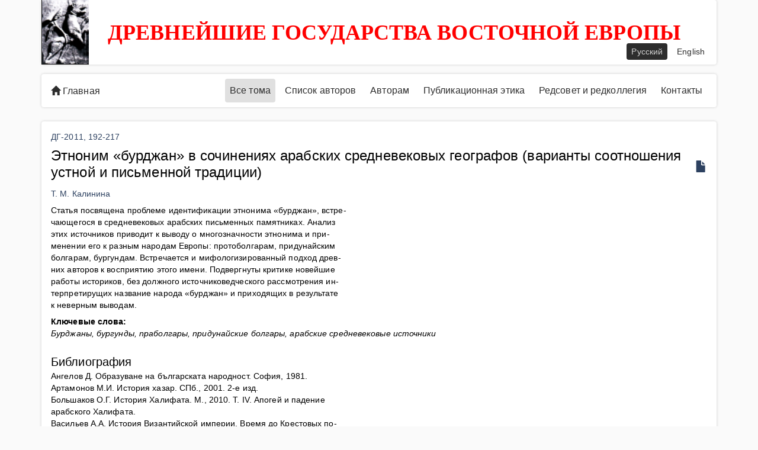

--- FILE ---
content_type: text/html; charset=utf-8
request_url: https://dgve.igh.ru/issues/34/articles/196?locale=ru
body_size: 8121
content:
<!DOCTYPE html>
<html>
<head>
  <meta charset="utf-8">
  <meta http-equiv="X-UA-Compatible" content="IE=edge">
  <meta name="viewport" content="width=device-width, initial-scale=1">
  <meta name="description" content="">
  <meta name="author" content="">
  <title>Древнейшие государства Восточной Европы</title>

  <link rel="stylesheet" media="all" href="/assets/application-d33435bb1f57222103bd156ece1228bd59fd8e992de3c6b654f942201c929b6a.css" />
  <script src="/assets/application-5719d0c8c802c81f8edca0dcd50e439479c8f070d170b4bcdc288ac9ed080974.js"></script>
  <meta name="csrf-param" content="authenticity_token" />
<meta name="csrf-token" content="DjDcN+lssowyxkCN2bC/PRzGa8jNzo/fI9By0zrRzTl6YfBnnfAIo0tg+NRLHZ1R9pkEfEbiI9l3QJQfUwvZ/Q==" />
  <!--[if lt IE 9]>
    <script src="/assets/html5shiv-c43200bf995fc643e0df32a2333ec339315792a0a35562a5359d8937c2e8751c.js"></script>
    <script src="/assets/respond-30dad6d5a2e0286a41a82525104dc69170b8a7929cbec75992852ebf67f1dc99.js"></script>
  <![endif]-->
</head>
<body>
<!-- ==== -->
<header class="default-header">
  <div class="container">
    <div class="default-header-wrapper">
      <div class="header-preview">
        <img class="header-preview__img img-responsive" src="/assets/header-new-e633087eb4f6dab19f48379de78a718b33bc1be8bb278166fe7e04fa62a910c2.png" />
      </div>
      <div class="header-content">
        <span class="header-content__title">
          Древнейшие государства Восточной Европы
        </span>
      </div>
      <div class="header-language">
        <span class="header-language__item"><a class="header-language__link active" href="/issues/34/articles/196?locale=ru">Русский</a></span>
        <span class="header-language__item"><a class="header-language__link" href="/issues/34/articles/196?locale=en">English</a></span>
      </div>
    </div>
  </div>
</header>
<!-- ==== -->
<main class="default-page">
  <div class="container">
    <section class="default-menu">
      <div class="default-menu-home">
        <a class="default-menu-home__link" href="/?locale=ru"><span class="glyphicon glyphicon-home">Главная</span></a>
      </div>
      <div class="default-menu-wrapper">
        <nav class="default-nav">
          <button class="mobile-menu-btn" type="button" aria-controls="navbar">
            <span class="mobile-menu-btn__title">
              Открыть меню
            </span>
            <span class="mobile-menu-btn-wrapper">
              <span class="mobile-menu-btn__icon"></span>
            </span>
          </button>
          <ul class="list-default list-nav">
            <li class="list-nav__item active"><a class="list-nav__link " aria-current="page" href="/issues?locale=ru">Все тома</a></li>
            <li class="list-nav__item"><a class="list-nav__link " href="/authors?locale=ru">Список авторов</a></li>
                <li class="list-nav__item"><a class="list-nav__link " href="/pages/8?locale=ru">Авторам</a></li>
                <li class="list-nav__item"><a class="list-nav__link " href="/pages/2?locale=ru">Публикационная этика</a></li>
                <li class="list-nav__item"><a class="list-nav__link " href="/pages/3?locale=ru">Редсовет и редколлегия</a></li>
                <li class="list-nav__item"><a class="list-nav__link " href="/pages/4?locale=ru">Контакты</a></li>
          </ul>
        </nav>
      </div>
    </section>
    <section class="default-page-content">
      


      <div class="row">

        <div class="
              col-lg-12
              col-md-12
              col-sm-12
              col-xs-12">
          <section class="article-single">
  <span class="article-single-issue">
    <a class="article-single-issue__link" href="/issues/34?locale=ru">ДГ-2011, 192-217</a>
  </span>
  <header class="article-single-header">
    <h1 class="article-single-title">
      Этноним «бурджан» в сочинениях арабских средневековых географов (варианты соотношения устной и письменной традиции) 
    </h1>
    <div class="article-single-download">
        <a class="download-icon" href="/issues/34/articles/196/download?locale=ru"><span class="glyphicon glyphicon-file" data-toggle="tooltip" data-placement="left" title="Статья скачана 1214 раз"></span></a>
    </div>
  </header>
  <span class="article-single-authors">
    <a href="/authors/116?locale=ru">Т. М. Калинина</a>
  </span>

  <article class="article-single-content">
    <div class="article-single-content__inner">
      <p>Статья посвящена проблеме идентификации этнонима &laquo;бурджан&raquo;, встре-<br />
чающегося в средневековых арабских письменных памятниках. Анализ<br />
этих источников приводит к выводу о многозначности этнонима и при-<br />
менении его к разным народам Европы: протоболгарам, придунайским<br />
болгарам, бургундам. Встречается и мифологизированный подход древ-<br />
них авторов к восприятию этого имени. Подвергнуты критике новейшие<br />
работы историков, без должного источниковедческого рассмотрения ин-<br />
терпретирущих название народа &laquo;бурджан&raquo; и приходящих в результате<br />
к неверным выводам.</p>

    </div>
  </article>

    <article class="article-single-keywords">
      <span class="article-single-keywords__title">Ключевые слова:</span>
      <div class="article-single-keywords__content">
        Бурджаны, бургунды, праболгары, придунайские болгары, арабские средневековые источники
      </div>
    </article>

    <article class="article-single-references">
      <h5 class="article-single-references__title">
        Библиография
      </h5>
      <div class="article-single-references__content">
        <p>Ангелов Д. Образуване на българската народност. София, 1981.<br />
Артамонов М.И. История хазар. СПб., 2001. 2-е изд.<br />
Большаков О.Г. История Халифата. М., 2010. Т. IV. Апогей и падение<br />
арабского Халифата.<br />
Васильев А.А. История Византийской империи. Время до Крестовых по-<br />
ходов. СПб., 1998.<br />
[Велиханова Н.М.] Комментарии // Ибн Хордадбех. Книга путей и стран. /<br />
Пер. с араб., комм., исследование, указатели и карты Н. Велихановой.<br />
Баку, 1986.<br />
Гараева Н. Арабские географы и путешественники о Волжской булгарии //<br />
История татар с древнейших времен в семи томах. Казань, 2006. Т. II.<br />
Волжская Булгария и Великая Степь. С. 676&ndash;744, 752&ndash;818.<br />
Гаркави А.Я. Сказания мусульманских писателей о славянах и русских.<br />
СПб., 1870.<br />
Древние и средневековые источники по этнографии и истории Африки<br />
южнее Сахары. М.; Л., 1960. Т. 1. Арабские источники VII&ndash;X вв.<br />
Ибн Хордадбех. Книга путей и стран / Пер. с араб., коммент., исследова-<br />
ние, указатели и карты Наили Велихановой. Баку, 1986.<br />
История Башкортостана с древнейших времен до 60-х гг. XIX в. / Отв.<br />
ред. Х.Ф. Усманов. Уфа, 1996.<br />
Калинина Т.М. Кораническая и устная традиция о местоположении на-<br />
родов Йаджудж и Маджудж // ВЕДС. XXII: Устная традиция в пись-<br />
менном тексте. М., 2010. С. 119&ndash;123.<br />
Калинина Т.М. Сведения ранних ученых Арабского халифата. Тексты,<br />
перевод, комментарий. М., 1988.<br />
[Калинина Т.М.] Ал-Фазари // Свод древнейших письменных известий<br />
о славянах. М., 1995. Т. II (VII&ndash;IX вв.).<br />
Кляшторный С.Г. Государства и народы Евразийских степей. СПб.,<br />
2004.<br />
Ковалевcкий А.П. Книга Ахмеда ибн Фадлана о его путешествии на Вол-<br />
гу в 921&ndash;922 гг. Статьи, переводы и комментарии. Харьков, 1956.<br />
Коновалова И.Г. Ал-Идриси о странах и народах Восточной Европы.<br />
Текст, перевод, комментарий. М., 2006.<br />
Корсунский А.Р., Гюнтер Р. Упадок и гибель Западной Римской Импе-<br />
рии и возникновение германских королевств (до середины VI в.) М.,<br />
1984.<br />
Крадин Н.Н. Археологические культуры и этнические общности //<br />
Теория и практика археологических исследований. Барнаул, 2009.<br />
Вып. 5.<br />
Крачковский И.Ю. Арабская географическая литература // Он же. Из-<br />
бранные сочинения. М.; Л., 1957. Т. IV.<br />
Крюков В.Г. Арабская астрономическая география 1-ой половины IX в.<br />
об Азовском море, ландшафте и населении Приазовья // Степи Евро-<br />
215<br />
пы в эпоху средневековья. Труды по археологии. Т. 7. Хазарское вре-<br />
мя. Донецк, 2009.<br />
Крюков В.Г. Сообщения анонимного автора &laquo;Ахбар аз-заман&raquo; (&laquo;Мухта-<br />
сар ал-аджаиб&raquo;) о народах Европы // ДГ. 1981 год. М., 1983.<br />
Крюков В.Г. Ал-Хуварiзмi про &laquo;Сарматiю &mdash; землю бурджанiв&raquo; та сусiднi<br />
з нею &laquo;кра&iuml;ни&raquo;. Луганьск, 2009.<br />
Крюков В.Г. Этноним &laquo;бурджан&raquo; у арабских авторов IX в. // Тезисы конф.<br />
аспирантов и молодых научных сотрудников ИВ АН СССР. Вопросы<br />
истории, идеологии, философии, культуры народов Востока. М., 1981.<br />
Т. 1. Источниковедение и историография.<br />
Кузеев Р.Г. Происхождение башкирского народа. М., 1974.<br />
Кузнецова З.С. Легенда об олене: фольклорный характер источника //<br />
Мнемон. Исследования и публикации по истории античного мира.<br />
СПб., 2003.<br />
Материалы по истории Азербайджана из Тарих-ал-камиль (полного сво-<br />
да истории) Ибн-ал-Асира / Пер. проф. П. Жузе. Баку, 1940.<br />
Мухаммад ибн Муса ал-Хорезми. Избранные произведения. Ташкент,<br />
1983 (на узб. яз.).<br />
Новосельцев А. П. Хазарское государство и его роль в истории Восточ-<br />
ной Европы и Кавказа. М., 1990.<br />
Пигулевская Н.В. Сирийские источники по истории народов СССР // Она же.<br />
Сирийская средневековая историография. Исследования и переводы.<br />
СПб., 2000.<br />
Рашев Р. Старобългарски укрепления на Долния Дунав (VII&ndash;XI в.). Вар-<br />
на, 1982.<br />
Хамидуллин С.И. Булгаро-бурджанская проблема в свете арабо-<br />
персидских, армянских и византийских источников // Межрегиональ-<br />
ная научно-практическая конференция, посвященная 115-летию со дня<br />
рождения А.З. Валиди Тогана: Научное наследие А.З. Валиди Тога-<br />
на и современные проблемы федерализма в России (5-е Валидовские<br />
чтения). Уфа, 2005.<br />
Хамидуллин С.И. &laquo;Царство гуннов&raquo; и княжество Бурджан // Вопросы<br />
истории. 2011. № 3.<br />
Шихсаидов А. Р. Книга ат-Табари &laquo;История посланников и царей&raquo; о на-<br />
родах Северного Кавказа // Памятники истории и литературы Востока.<br />
М., 1986.<br />
Шмидт А. Н. Материалы по истории Средней Азии и Ирана // Ученые<br />
записки Института востоковедения АН СССР. М.; Л., 1958. Т. XVI.<br />
Annales quos scripsit Abu Djafar... at-Tabari cum aliis / Ed. M.J. de Goeje.<br />
Lugduni Batavorum, 1879. Ser. II. T. 3.<br />
Canard M. R&eacute;cit tir&eacute; de Tanukh&icirc; (X si&egrave;cle), Al-Faradj Ba&lsquo;d ash-Shidda, la<br />
d&eacute;livrance apr&egrave;s l&rsquo;angoisse (I, 138&ndash;147) // Byzance et les musulmans du<br />
Proche Orient. London, 1973.<br />
Compendium libri Kit&acirc;b al-Bold&acirc;n auctore Ibn al-Fak&icirc;h al-Hamadh&acirc;ni... / Ed.<br />
M.J. de Goeje. Lugduni Batavorum., 1885.<br />
216<br />
Honigmann E. Die sieben Klimata und die &pi;ό&lambda;&epsilon;&iota;&sigmaf; &rsquo;&epsilon;&pi;ί&sigma;&eta;&mu;&omicron;&iota;. Heidelberg,<br />
1929.<br />
Ibn-el-Athiri Chronicon quod perfectissmum inscribitur / C.J. Tornberg.<br />
Upsaliae et Lugduni Batavorum, 1851. Vol. I.<br />
Ibn Coteiba&rsquo;s Handbuch der Geschichte / F. W&uuml;stenfeld. G&ouml;ttingen, 1850.<br />
Ibn Wadhih qui dicitur al-Ja&lsquo;q&ucirc;bi. Historiae / M. Th. Houtsma. Leiden, 1883.<br />
T. I.<br />
Jacut&rsquo;s geographisches W&ouml;rterbuch... / F. W&uuml;stenfeld. Leipzig, 1870.<br />
Bd. III.<br />
Janin R. Constantinople byzantine: D&eacute;veloppement urbain et r&eacute;pertoire<br />
topographique. Paris, 1964. 2 ed.<br />
Kit&acirc;b al-A&lsquo;l&acirc;k an-naf&icirc;sa VII auctore Ab&ucirc; Ali Ahmed ibn Omar Ibn Rosteh /<br />
Ed. M.J. de Goeje. Lugduni Batavorum, 1892.<br />
Kit&acirc;b al-Mas&acirc;lik wa&rsquo;l-Mam&acirc;lik (Liber viarum et regnorum) auctore Abu&rsquo;l-<br />
Kasim &lsquo;Obaidallah ibn &lsquo;Abdallah Ibn Khordadhbeh.../ Ed. M.J. de Goeje.<br />
Lugduni Batavorum, 1889.<br />
Das Kitab Surat al-ard des Abu Ğa&lsquo;far Muhammad Ibn Musa al-Huwarizmi /<br />
H.v. Mžik. Leipzig, 1926.<br />
Kit&acirc;b at-tanb&icirc;h wa&rsquo;l-ischr&acirc;f auctore al-Mas&ucirc;di... / Ed. M.J. de Goeje. Lugduni<br />
Batavorum, 1894.<br />
Kit&acirc;b al-&lsquo;Unwan. Histoire universalle &egrave;crite par Agapius (Mahboub) de<br />
Menbidj, &eacute;dite et traduite en fran&ccedil;ais par A. Vasiliev // Patrologia Orientalis.<br />
Paris, 1910. Vol. V. Fasc. 4.<br />
Krandžalov D. Hodnota zprāv al-Mas&lsquo;ūdīho o Bulharech (na Dunaji) a<br />
Ruseh // Pr&iacute;spevky k medzislovansk&yacute;m vstahom československ&yacute;ch<br />
dejinach. Slovanske &scaron;tudie. Bratislava, 1960. T. III.<br />
Lewicki T. Źr&oacute;dła arabskie do dziej&oacute;w słowiańszczyzny. Wrocław; Krak&oacute;w.<br />
T. I; Wrocław; Warszawa; Krak&oacute;w, 1969. T. II. Cz. 1.<br />
Ma&ccedil;oudi. Les Prairies d&rsquo;or / Texte et traduction par C. Barbier de Meynard et<br />
Pavet de Courteille. Paris, 1863&ndash;1867. Т. I&ndash;IV.<br />
Marquart J. Osteurop&auml;ische und ostasiatische Streifz&uuml;ge. Leipzig, 1903.<br />
Muhammedis Filii Ketiri Ferganensis qui vulgo Al-Fraganus dicitur. Elementa<br />
astronomica, arabice et latine. Amstelodami, 1669.<br />
Mžik Н. Idrisi und Ptolemaeus // Orientalistische Literaturzeitung. Leipzig,<br />
1912. T. XV.<br />
Mžik H. Osteuropa nach der arabischen &Gamma;&epsilon;&omega;&gamma;&rho;&alpha;ϕ&iota;&kappa;ή &lsquo;&upsilon;ϕή&gamma;&epsilon;&sigma;&iota;&sigmaf; des<br />
Kl. Ptolemaios von Muhammad ibn Musa al-Huwarizmi // Wiener<br />
Zeitschrift f&uuml;r die Kunde des Morgenl&auml;ndes. Wien, 1936. Bd.43.<br />
H. 3&ndash;4.<br />
Sharaf al-Zaman Tahir Marvazi on China, the Turks and India. London,<br />
1942.</p>

      </div>
    </article>
</section>

        </div>
      </div>
    </section>
  </div>
</main>
<!-- ==== -->
<footer class="default-footer">
  <div class="container">
    <div class="default-footer-wrapper">
      <article class="footer-menu">
        <div class="footer-menu-pages">
          <ul class="list-default list-footer-menu">
                <li class="list-footer-menu__item"><a class="list-footer-menu__link " href="/pages/8?locale=ru">Авторам</a></li>
                <li class="list-footer-menu__item"><a class="list-footer-menu__link " href="/pages/2?locale=ru">Публикационная этика</a></li>
                <li class="list-footer-menu__item"><a class="list-footer-menu__link " href="/pages/3?locale=ru">Редсовет и редколлегия</a></li>
                <li class="list-footer-menu__item"><a class="list-footer-menu__link " href="/pages/4?locale=ru">Контакты</a></li>
          </ul>
        </div>
        <div class="footer-menu-admin">
          <ul class="list-default list-footer-menu">
                <li class="list-footer-menu__item">
                  <a class="list-footer-menu__link" href="/users/sign_in?locale=ru"><span class="glyphicon glyphicon-log-out">Войти</span></a>
                </li>
          </ul>
        </div>
      </article>
      <article class="footer-info">
        <p class="footer-info-item">ISSN 1560-1382</p>
        <p class="footer-info-item">Материалы ДГВЕ см. также на сайте <a href="//dgve.ru">dgve.ru</a></p>
        <p class="footer-info-item">© Редколлегия Ежегодника «Древнейшие государства Восточной Европы», 2026</p>
        <p class="footer-info-item footer-info-item--developer">
          Разработано в <a class="link-copyright" href="//bitberry.ru">bitberry.ru</a>
        </p>
      </article>
    </div>
  </div>
</footer>

</body>
</html>
